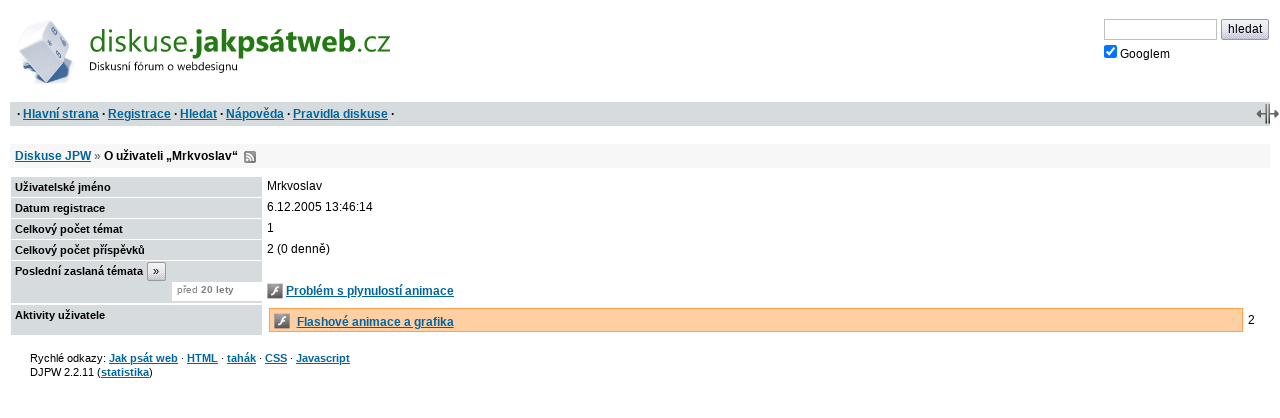

--- FILE ---
content_type: text/html; charset=iso-8859-2
request_url: https://diskuse.jakpsatweb.cz/?action=userinfo&user=1932
body_size: 1754
content:
<!DOCTYPE HTML>

<meta http-equiv="content-type" content="text/html;charset=iso-8859-2">
<title>Diskuse JPW: O uživateli Mrkvoslav </title>

<meta http-equiv='X-UA-Compatible' content='IE=edge'>
<meta name="viewport" content="width=device-width,initial-scale=1">  
<link href="./templates/djpw.css?v=2.2.11" type="text/css" rel="stylesheet">
<link rel="shortcut icon" href="./icons/favicon-userinfo.ico?v=5" type="image/x-icon" title="">
<link rel="image_src" href="./img/logo-min.png">
<link rel="apple-touch-icon" href="./img/logo-min.png">
<link rel="alternate" type="application/rss+xml" title="RSS Diskuse JPW" href="rss2.php">



<!--
<a href="./" id="logo"><img src="./img/logo.png" width="493" height="109" alt="diskuse.Jak psát web.cz - Diskusní fórum o webdesignu"></a>
-->
<a href="./" id="logo">
  <img src="./img/logo.svg" width="300" height="44" alt="diskuse.Jak psát web.cz - Diskusní fórum o webdesignu">
</a>

<form class="topsearch" action="?" method="post">
    <input type="text" size="13" maxlength="100" name="searchFor" value="" tabindex="9">
    <input type="submit" value="hledat" tabindex="9" class="submit button"><br>
    <label for="google" class="google"><input type="checkbox" name="google" id="google" tabindex="9" checked>Googlem</label>
    <input type="hidden" name="action" value="search">
    <input type="hidden"  name="days" value="100" >
    <input type="hidden" name="searchWhere" value="0">
    <input type="hidden" name="searchHow" value="0">
</form>



<div id="panel">
  <div id="panel-obal-obalu">
  <div id="panel-obal">
<p id="menu">&nbsp;&middot; <a href="./?">Hlavní strana</a> &middot; <a href="./?action=registernew">Registrace</a> &middot; <a href="./?action=search">Hledat</a> &middot; <a href="./?action=manual">Nápověda</a> &middot; <a href="./rules.htm">Pravidla diskuse</a> &middot;</p>
  </div>
  </div>
</div>

<script src="./templates/djpw.js?v=2.2.11" charset="utf-8" type="text/javascript"></script>


<div class="content"><div class="breadcrumb internal"><a href="./?">Diskuse JPW</a> <b>&raquo;</b> 
  <h1>O uživateli &bdquo;Mrkvoslav&ldquo;</h1>
  &nbsp;<a href="rss2.php?user=1932" class="rss">RSS</a>
</div>

<!-- <script type="text/javascript" src="https://www.google.com/jsapi"></script> -->


<table class="forums usrinfo">
<tr>
  <th width="20%" valign="top">Uživatelské jméno</th>
  <td width="80%" valign="top"><div>Mrkvoslav</div></td>
</tr>
<tr>
  <th width="20%" valign="top">Datum registrace</th>
  <td width="80%" valign="top"><div>6.12.2005 13:46:14</div></td>
</tr>
<tr>
  <th width="20%" valign="top">Celkový počet témat</th>
  <td width="80%" valign="top"><div>1</div></td>
</tr>
<tr>
  <th width="20%" valign="top">Celkový počet příspěvků</th>
  <td width="80%" valign="top"><div>2 (0 denně)</div></td>
</tr>
<tr>
  <th width="20%" valign="top">Poslední zaslaná témata <a class=button href='?action=userinfo&user=1932&amp;vse' title='Více zaslaných témat'>&raquo;</a></th>
  <td width="80%" valign="top"><div><ul class="userLastItems"><li class="ago">před <b>20&nbsp;lety</b><li><a href='?action=vtopic&amp;forum=20' title='Problém s plynulostí animace' class='ico'><span class='icon forum20'></span></a>&nbsp;<a href="./?action=vthread&amp;forum=20&amp;topic=16151">Problém s plynulostí animace</a>
</ul></div></td>
</tr>

</table>

<table><tr>
  <th width="20%" valign="top">Aktivity uživatele</th>
  <td width="80%" valign="top"><div>
  <table class="bars"><tr><td width="100%" class="bar"><a href='?action=vtopic&amp;forum=20' title='Flashové animace a grafika' class='ico'><span class='icon forum20'></span></a>&nbsp;<a href="./?action=vtopic&amp;forum=20">Flashové animace a grafika</a></td><td width="100%" class="value">2&nbsp;</td></table></div></td>
</tr>
</table><div id="footer">

<script src="/reklamy/reklama.js?201906"></script>
<small>
Rychlé odkazy: <a href="https://www.jakpsatweb.cz/" target="_blank">Jak psát web</a>
&middot; <a href="https://www.jakpsatweb.cz/html/" target="_blank">HTML</a>
&middot; <a href="https://www.jakpsatweb.cz/html/html-tahak.html" target="_blank">tahák</a>
&middot; <a href="https://www.jakpsatweb.cz/css/" target="_blank">CSS</a>
&middot; <a href="https://www.jakpsatweb.cz/javascript/" target="_blank">Javascript</a>
<br>
<span title='vychází z miniBB 1.7e (www.minibb.net)'>DJPW 2.2.11</span> (<a href='./?action=stats'>statistika</a>)
</small>
<br style="clear: both">
</div>
</div>



<script type="text/javascript">init({"moderator":0,"autolink":false,"jazyk":null,"date":"2026-01-19 07:28:00","user":0})</script>
<script src="//diskuse.jakpsatweb.cz/statistika.js" type="text/javascript"></script>

<!-- 0.017 -->